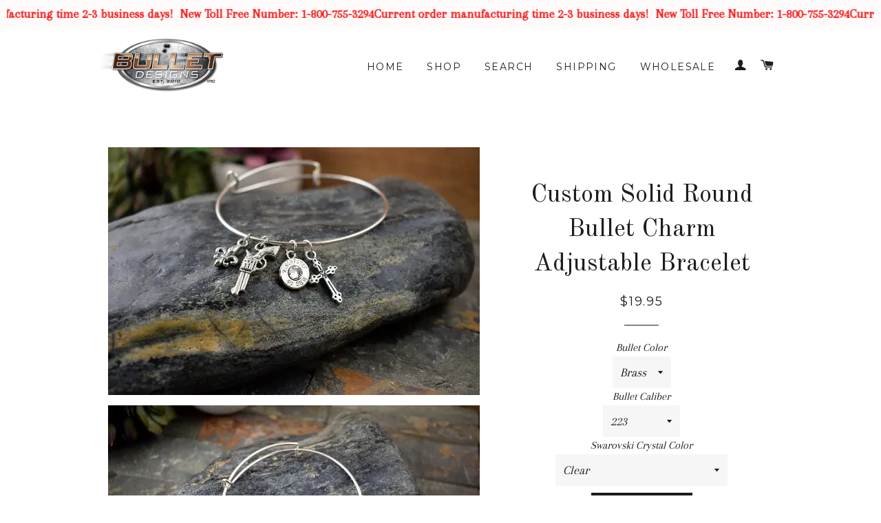

--- FILE ---
content_type: text/plain; charset=utf-8
request_url: https://productoptions.w3apps.co/api/imagecustomizer?productID=5325567621&shopName=software-donniebelldesign-com&callback=jQuery111008703517634680247_1768844635222&_=1768844635224
body_size: -38
content:
jQuery111008703517634680247_1768844635222("{}")

--- FILE ---
content_type: application/javascript; charset=utf-8
request_url: https://bulletdesigns.com/products/solid-round-charm-bracelet.json?callback=jQuery111008703517634680247_1768844635222&_=1768844635223
body_size: 649
content:
/**/jQuery111008703517634680247_1768844635222({"product":{"id":5325567621,"title":"Custom Solid Round Bullet Charm Adjustable Bracelet","body_html":"Our Solid Round Charm Bullet Bracelet will make you the talk of the town! It comes with a Fleur de Lis charm, a pistol charm, a cross charm, and a recycled bullet head! You choose your bullet caliber and Swarovski crystal color. Comes in a gift box!","vendor":"Bullet Jewelry | Bullet Designs","product_type":"Bullet Bracelet","created_at":"2016-03-17T14:16:02-05:00","handle":"solid-round-charm-bracelet","updated_at":"2026-01-19T11:43:57-06:00","published_at":"2016-03-17T14:14:00-05:00","template_suffix":"","published_scope":"global","tags":"223, 243, 270, 30-06, 30-30, 300 Mag, 308, 357 Mag, 357 Sig, 38 Special, 380 Auto, 40 Caliber, 44 Mag, 45 Auto, 45-70, 50, 500, 7mm Mag, 9mm, Colt 45, solid round charm bracelet","variants":[{"id":16575617733,"product_id":5325567621,"title":"Default Title","price":"19.95","sku":"","position":1,"inventory_policy":"deny","compare_at_price":"","fulfillment_service":"manual","inventory_management":null,"option1":"Default Title","option2":null,"option3":null,"created_at":"2016-03-17T14:16:02-05:00","updated_at":"2026-01-19T11:43:57-06:00","taxable":true,"barcode":"","grams":85,"image_id":null,"weight":3.0,"weight_unit":"oz","inventory_quantity":-120,"old_inventory_quantity":-120,"requires_shipping":true,"price_currency":"USD","compare_at_price_currency":""}],"options":[{"id":6344238341,"product_id":5325567621,"name":"Title","position":1,"values":["Default Title"]}],"images":[{"id":15397844418646,"product_id":5325567621,"position":1,"created_at":"2020-07-06T10:19:15-05:00","updated_at":"2023-10-24T18:12:12-05:00","alt":"Custom Bullet Bracelet","width":540,"height":360,"src":"https:\/\/cdn.shopify.com\/s\/files\/1\/0934\/0606\/products\/40winchester1.png?v=1698189132","variant_ids":[]},{"id":15397844385878,"product_id":5325567621,"position":2,"created_at":"2020-07-06T10:19:15-05:00","updated_at":"2023-10-24T18:12:16-05:00","alt":"Bullet Bracelet","width":540,"height":360,"src":"https:\/\/cdn.shopify.com\/s\/files\/1\/0934\/0606\/products\/40winchester2.png?v=1698189136","variant_ids":[]},{"id":15301495423062,"product_id":5325567621,"position":3,"created_at":"2020-06-25T10:53:34-05:00","updated_at":"2023-10-24T18:12:03-05:00","alt":"Swarovski Crystals","width":503,"height":540,"src":"https:\/\/cdn.shopify.com\/s\/files\/1\/0934\/0606\/products\/crystalcolors_d306b09b-3840-4fb1-97d1-51575871a4b2.png?v=1698189123","variant_ids":[]}],"image":{"id":15397844418646,"product_id":5325567621,"position":1,"created_at":"2020-07-06T10:19:15-05:00","updated_at":"2023-10-24T18:12:12-05:00","alt":"Custom Bullet Bracelet","width":540,"height":360,"src":"https:\/\/cdn.shopify.com\/s\/files\/1\/0934\/0606\/products\/40winchester1.png?v=1698189132","variant_ids":[]}}})

--- FILE ---
content_type: text/javascript
request_url: https://cdn.shopify.com/s/files/1/0934/0606/t/7/assets/cleveradwords-remarketing.js?shop=software-donniebelldesign-com.myshopify.com
body_size: -663
content:
$.getScript( 'https://www.googleadservices.com/pagead/conversion_async.js', function() {window.google_trackConversion({google_conversion_id: 1009320767,google_custom_params:window.google_tag_params,google_remarketing_only: true});});

--- FILE ---
content_type: text/javascript
request_url: https://cdn.shopify.com/s/files/1/0934/0606/t/10/assets/clever_adwords_global_tag.js?shop=software-donniebelldesign-com.myshopify.com
body_size: -579
content:
$.getScript('https://www.googletagmanager.com/gtag/js?id=AW-1009320767', function(){


  window.dataLayer = window.dataLayer || [];
  function gtag(){dataLayer.push(arguments);}
  gtag('js', new Date());

  gtag('config', 'AW-1009320767');

});